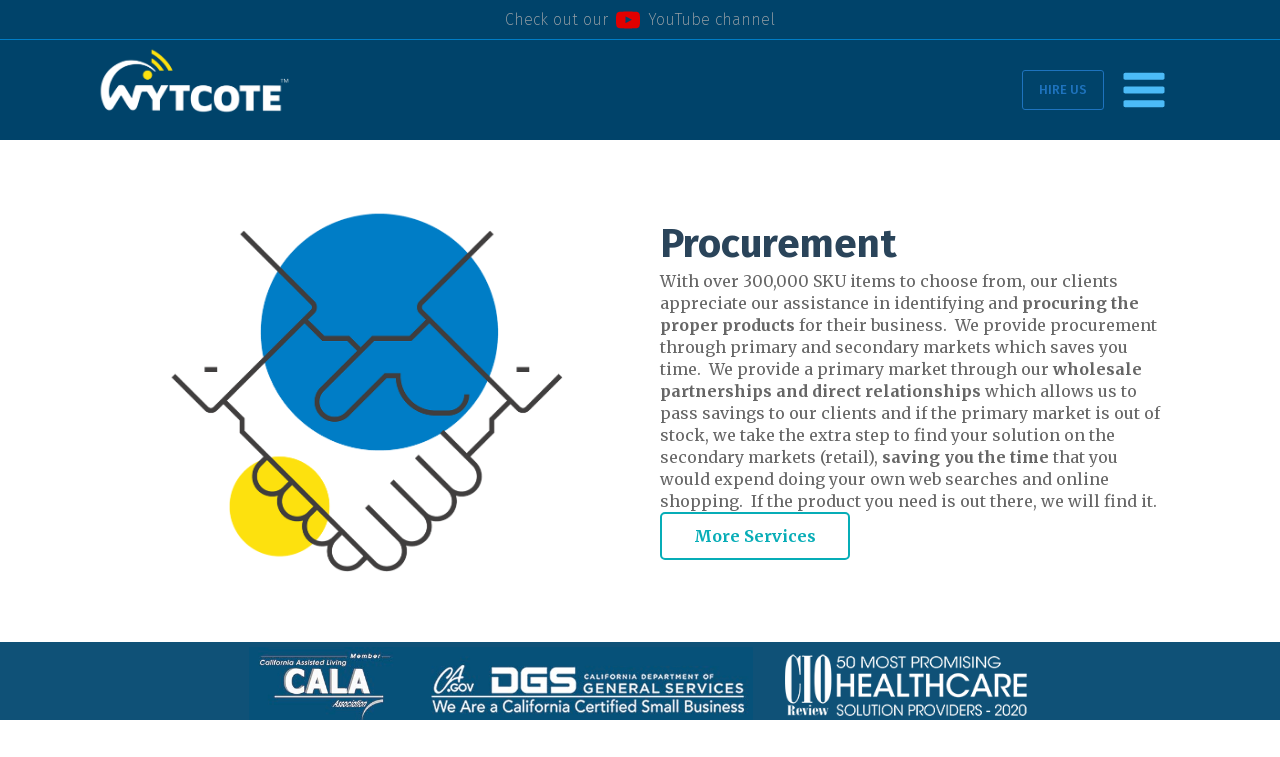

--- FILE ---
content_type: text/css
request_url: https://wytcote.com/wp-content/uploads/oxygen/css/72.css?cache=1723087761&ver=6.9
body_size: 230
content:
#section-151-6 > .ct-section-inner-wrap{padding-top:5px;padding-right:0;padding-bottom:5px;padding-left:0;display:flex;flex-direction:column;align-items:center}#section-151-6{display:block}#section-151-6{text-align:center;background-color:#0f5177}#div_block-152-6{flex-direction:row;display:flex;align-items:center;justify-content:center;text-align:center}@media (max-width:479px){#div_block-152-6{flex-direction:column;display:flex;align-items:center;text-align:center}}#image-153-6{max-width:400%;width:45%}#image-4-72{margin-left:32px;width:22%}@media (max-width:479px){#image-153-6{width:80%}}.oxy-header.oxy-overlay-header,body.oxy-overlay-header .oxy-header{position:absolute;left:0;right:0;z-index:20}body.oxy-overlay-header .oxy-header:not(.oxy-sticky-header-active),body.oxy-overlay-header .oxy-header:not(.oxy-sticky-header-active) .oxy-header-row{background-color:initial !important}body.oxy-overlay-header .oxy-header .oxygen-hide-in-overlay{display:none}body.oxy-overlay-header .oxy-header .oxygen-only-show-in-overlay{display:block}

--- FILE ---
content_type: text/css
request_url: https://wytcote.com/wp-content/uploads/oxygen/css/12.css?cache=1729554891&ver=6.9
body_size: 2872
content:
#section-39-12 > .ct-section-inner-wrap{padding-top:75px;padding-bottom:75px}#section-39-12{background-image:linear-gradient(160deg,#00436a,#007dc6);background-color:#00436a}#div_block-41-12{width:25%}#div_block-183-12{text-align:left;flex-direction:row;display:flex}#div_block-48-12{width:25%}#div_block-54-12{width:25%}#div_block-60-12{width:25%}@media (max-width:767px){#div_block-190-12{width:100%;text-align:left;align-items:center}}@media (max-width:479px){#div_block-190-12{width:179px;align-items:center;text-align:center}}@media (max-width:767px){#new_columns-40-12> .ct-div-block{width:50% !important}}@media (max-width:479px){#new_columns-40-12> .ct-div-block{width:100% !important}#new_columns-40-12{flex-direction:column}}#headline-42-12{color:#eceeef;margin-bottom:8px}#headline-49-12{color:#eceeef;margin-bottom:8px}#headline-148-12{color:#eceeef;margin-bottom:8px}#headline-61-12{color:#eceeef;margin-bottom:8px}#text_block-108-12{color:#98a1a7;font-family:'Fira Sans';font-weight:200}#text_block-115-12{color:#98a1a7;font-family:'Fira Sans';font-weight:200}#text_block-79-12{color:#98a1a7;font-family:'Fira Sans';text-align:left;margin-bottom:36px}#text_block-101-12{color:#98a1a7;font-family:'Fira Sans';font-size:13px}#text_block-94-12{color:#eceeef;font-family:'Fira Sans';margin-top:36px}@media (max-width:479px){#text_block-108-12{font-size:10px}}@media (max-width:479px){#text_block-115-12{font-size:10px}}#span-189-12{display:inline;color:#98a1a7}#span-189-12:hover{color:#a9b7ba}#link_text-147-12{font-family:'Fira Sans';color:#98a1a7;margin-bottom:7px}#link_text-51-12{font-family:'Fira Sans';color:#98a1a7;margin-bottom:8px}#link_text-52-12{font-family:'Fira Sans';color:#98a1a7;margin-bottom:8px}#link_text-53-12{font-family:'Fira Sans';color:#98a1a7;margin-bottom:8px}#link_text-145-12{font-family:'Fira Sans';color:#98a1a7;margin-bottom:7px}#link_text-202-12{font-family:'Fira Sans';color:#98a1a7;margin-bottom:7px;text-transform:uppercase}#link_text-56-12{font-family:'Fira Sans';color:#98a1a7;margin-bottom:8px}#link-131-12{align-items:center;text-align:center;width:100%;flex-direction:row;display:flex}@media (max-width:767px){#link-131-12{justify-content:center;text-align:center}}@media (max-width:479px){#link-131-12{justify-content:flex-start;text-align:left;display:flex;flex-direction:row}}#link_button-139-12{background-color:transparent;color:#1e73be}#link_button-139-12{font-family:'Fira Sans';font-weight:500;font-size:13px}#link_button-139-12:hover{background-color:transparent;border:1px solid #fde10e;color:#fde10e}#link_button-179-12{background-color:transparent;color:#1e73be}#link_button-179-12{font-family:'Fira Sans';font-weight:500;font-size:13px}#link_button-179-12:hover{background-color:transparent;border:1px solid #fde10e;color:#fde10e}#image-6-12{height:70px;padding-bottom:0px;margin-bottom:16px}#image-176-12{height:70px;padding-bottom:0px;margin-bottom:16px}#image-159-12{margin-top:16px}@media (max-width:479px){#image-6-12{padding-top:0px;padding-left:0px;padding-right:0px;padding-bottom:0px;margin-top:0px;margin-left:0px;margin-right:0px;margin-bottom:10px;height:50px}}@media (max-width:479px){#image-176-12{padding-top:0px;padding-left:0px;padding-right:0px;padding-bottom:0px;margin-top:0px;margin-left:0px;margin-right:0px;margin-bottom:10px;height:50px}}#fancy_icon-113-12{color:#e20000}#fancy_icon-113-12>svg{width:24px;height:24px}#fancy_icon-113-12{padding-left:8px;padding-right:8px}#_header-1-12.oxy-sticky-header-active{animation-duration:0.4s}@media (min-width:1121px){#_header-1-12.oxy-header-wrapper.oxy-header.oxy-sticky-header.oxy-sticky-header-active{position:fixed;top:0;left:0;right:0;z-index:2147483640;background-color:#00436a;box-shadow:0px 0px 10px rgba(0,0,0,0.3);}#_header-1-12.oxy-header.oxy-sticky-header-active .oxygen-hide-in-sticky{display:none}#_header-1-12.oxy-header.oxy-header .oxygen-show-in-sticky-only{display:none}}@media (max-width:767px){#_header-1-12 .oxy-nav-menu-open,#_header-1-12 .oxy-nav-menu:not(.oxy-nav-menu-open) .sub-menu{background-color:#00436a}#_header-1-12{position:static;background-color:#00436a;display:block;background-color:#0f5177!important}}#_header_row-103-12 .oxy-nav-menu-open,#_header_row-103-12 .oxy-nav-menu:not(.oxy-nav-menu-open) .sub-menu{background-color:#00436a}#_header_row-103-12.oxy-header-row .oxy-header-container{max-width:1120px}.oxy-header.oxy-sticky-header-active > #_header_row-103-12.oxygen-show-in-sticky-only{display:block}#_header_row-103-12{height:40px;background-color:#00436a;background-blend-mode:normal;border-bottom-width:1px;border-bottom-style:solid;border-top-color:#00436a;border-right-color:#00436a;border-left-color:#00436a;border-bottom-color:#007dc6}#_header_row-2-12 .oxy-nav-menu-open,#_header_row-2-12 .oxy-nav-menu:not(.oxy-nav-menu-open) .sub-menu{background-color:#00436a}.oxy-header.oxy-sticky-header-active > #_header_row-2-12.oxygen-show-in-sticky-only{display:block}#_header_row-2-12{height:100px;background-blend-mode:normal;background-color:#00436a}#_header_row-174-12 .oxy-nav-menu-open,#_header_row-174-12 .oxy-nav-menu:not(.oxy-nav-menu-open) .sub-menu{background-color:#00436a}.oxy-header.oxy-sticky-header-active > #_header_row-174-12.oxygen-show-in-sticky-only{display:block}#_header_row-174-12{height:100px;background-blend-mode:normal;background-color:#00436a}@media (max-width:767px){.oxy-header.oxy-sticky-header-active > #_header_row-103-12.oxygen-show-in-sticky-only{display:block}#_header_row-103-12{position:static}}#_social_icons-86-12.oxy-social-icons{flex-direction:row;margin-right:-16px;margin-bottom:-16px}#_social_icons-86-12.oxy-social-icons a{font-size:30px;margin-right:16px;margin-bottom:16px;blank}#_social_icons-86-12.oxy-social-icons a svg{width:1em;height:1em;color:#98a1a7}.oxy-header.oxy-overlay-header,body.oxy-overlay-header .oxy-header{position:absolute;left:0;right:0;z-index:20}body.oxy-overlay-header .oxy-header:not(.oxy-sticky-header-active),body.oxy-overlay-header .oxy-header:not(.oxy-sticky-header-active) .oxy-header-row{background-color:initial !important}body.oxy-overlay-header .oxy-header .oxygen-hide-in-overlay{display:none}body.oxy-overlay-header .oxy-header .oxygen-only-show-in-overlay{display:block}.oxy-pro-menu-list{display:flex;padding:0;margin:0;align-items:center}.oxy-pro-menu .oxy-pro-menu-list .menu-item{list-style-type:none;display:flex;flex-direction:column;width:100%;transition-property:background-color,color,border-color}.oxy-pro-menu-list > .menu-item{white-space:nowrap}.oxy-pro-menu .oxy-pro-menu-list .menu-item a{text-decoration:none;border-style:solid;border-width:0;transition-timing-function:ease-in-out;transition-property:background-color,color,border-color;border-color:transparent}.oxy-pro-menu .oxy-pro-menu-list li.current-menu-item > a,.oxy-pro-menu .oxy-pro-menu-list li.menu-item:hover > a{border-color:currentColor}.oxy-pro-menu .menu-item,.oxy-pro-menu .sub-menu{position:relative}.oxy-pro-menu .menu-item .sub-menu{padding:0;flex-direction:column;white-space:nowrap;display:flex;visibility:hidden;position:absolute;z-index:9999999;top:100%;transition-property:opacity,transform,visibility}.oxy-pro-menu-off-canvas .sub-menu:before,.oxy-pro-menu-open .sub-menu:before{display:none}.oxy-pro-menu .menu-item .sub-menu.aos-animate,.oxy-pro-menu-init .menu-item .sub-menu[data-aos^=flip]{visibility:visible}.oxy-pro-menu-container:not(.oxy-pro-menu-init) .menu-item .sub-menu[data-aos^=flip]{transition-duration:0s}.oxy-pro-menu .sub-menu .sub-menu,.oxy-pro-menu.oxy-pro-menu-vertical .sub-menu{left:100%;top:0}.oxy-pro-menu .sub-menu.sub-menu-left{right:0;left:auto !important;margin-right:100%}.oxy-pro-menu-list > .menu-item > .sub-menu.sub-menu-left{margin-right:0}.oxy-pro-menu .sub-menu li.menu-item{flex-direction:column}.oxy-pro-menu-mobile-open-icon,.oxy-pro-menu-mobile-close-icon{display:none;cursor:pointer;align-items:center}.oxy-pro-menu-off-canvas .oxy-pro-menu-mobile-close-icon,.oxy-pro-menu-open .oxy-pro-menu-mobile-close-icon{display:inline-flex}.oxy-pro-menu-mobile-open-icon > svg,.oxy-pro-menu-mobile-close-icon > svg{fill:currentColor}.oxy-pro-menu-mobile-close-icon{position:absolute}.oxy-pro-menu.oxy-pro-menu-open .oxy-pro-menu-container{width:100%;position:fixed;top:0;right:0;left:0;bottom:0;display:flex;align-items:center;justify-content:center;overflow:auto;z-index:2147483642 !important;background-color:#fff}.oxy-pro-menu .oxy-pro-menu-container.oxy-pro-menu-container{transition-property:opacity,transform,visibility}.oxy-pro-menu .oxy-pro-menu-container.oxy-pro-menu-container[data-aos^=slide]{transition-property:transform}.oxy-pro-menu .oxy-pro-menu-container.oxy-pro-menu-off-canvas-container,.oxy-pro-menu .oxy-pro-menu-container.oxy-pro-menu-off-canvas-container[data-aos^=flip]{visibility:visible !important}.oxy-pro-menu .oxy-pro-menu-open-container .oxy-pro-menu-list,.oxy-pro-menu .oxy-pro-menu-off-canvas-container .oxy-pro-menu-list{align-items:center;justify-content:center;flex-direction:column}.oxy-pro-menu.oxy-pro-menu-open > .oxy-pro-menu-container{max-height:100vh;overflow:auto;width:100%}.oxy-pro-menu.oxy-pro-menu-off-canvas > .oxy-pro-menu-container{max-height:100vh;overflow:auto;z-index:1000}.oxy-pro-menu-container > div:first-child{margin:auto}.oxy-pro-menu-off-canvas-container{display:flex !important;position:fixed;width:auto;align-items:center;justify-content:center}.oxy-pro-menu-off-canvas-container a,.oxy-pro-menu-open-container a{word-break:break-word}.oxy-pro-menu.oxy-pro-menu-off-canvas .oxy-pro-menu-list{align-items:center;justify-content:center;flex-direction:column}.oxy-pro-menu.oxy-pro-menu-off-canvas .oxy-pro-menu-container .oxy-pro-menu-list .menu-item,.oxy-pro-menu.oxy-pro-menu-open .oxy-pro-menu-container .oxy-pro-menu-list .menu-item{flex-direction:column;width:100%;text-align:center}.oxy-pro-menu.oxy-pro-menu-off-canvas .sub-menu,.oxy-pro-menu.oxy-pro-menu-open .sub-menu{display:none;visibility:visible;opacity:1;position:static;align-items:center;justify-content:center;white-space:normal;width:100%}.oxy-pro-menu.oxy-pro-menu-off-canvas .menu-item,.oxy-pro-menu.oxy-pro-menu-open .menu-item{justify-content:center;min-height:32px}.oxy-pro-menu .menu-item.menu-item-has-children,.oxy-pro-menu .sub-menu .menu-item.menu-item-has-children{flex-direction:row;align-items:center}.oxy-pro-menu .menu-item > a{display:inline-flex;align-items:center;justify-content:center}.oxy-pro-menu.oxy-pro-menu-off-canvas .menu-item-has-children > a .oxy-pro-menu-dropdown-icon-click-area,.oxy-pro-menu.oxy-pro-menu-open .menu-item-has-children > a .oxy-pro-menu-dropdown-icon-click-area{min-width:32px;min-height:32px}.oxy-pro-menu .menu-item-has-children > a .oxy-pro-menu-dropdown-icon-click-area{display:flex;align-items:center;justify-content:center}.oxy-pro-menu .menu-item-has-children > a svg{width:1.4em;height:1.4em;fill:currentColor;transition-property:transform}.oxy-pro-menu.oxy-pro-menu-off-canvas .menu-item > a svg,.oxy-pro-menu.oxy-pro-menu-open .menu-item > a svg{width:1em;height:1em}.oxy-pro-menu-off-canvas .oxy-pro-menu-container:not(.oxy-pro-menu-dropdown-links-toggle) .oxy-pro-menu-dropdown-icon-click-area,.oxy-pro-menu-open .oxy-pro-menu-container:not(.oxy-pro-menu-dropdown-links-toggle) .oxy-pro-menu-dropdown-icon-click-area{display:none}.oxy-pro-menu-off-canvas .menu-item:not(.menu-item-has-children) .oxy-pro-menu-dropdown-icon-click-area,.oxy-pro-menu-open .menu-item:not(.menu-item-has-children) .oxy-pro-menu-dropdown-icon-click-area{min-height:32px;width:0px}.oxy-pro-menu.oxy-pro-menu-off-canvas .oxy-pro-menu-show-dropdown:not(.oxy-pro-menu-dropdown-links-toggle) .oxy-pro-menu-list .menu-item-has-children,.oxy-pro-menu.oxy-pro-menu-open .oxy-pro-menu-show-dropdown:not(.oxy-pro-menu-dropdown-links-toggle) .oxy-pro-menu-list .menu-item-has-children{padding-right:0px}.oxy-pro-menu-container .menu-item a{width:100%;text-align:center}.oxy-pro-menu-container:not(.oxy-pro-menu-open-container):not(.oxy-pro-menu-off-canvas-container) ul:not(.sub-menu) > li > .sub-menu{top:100%;left:0}.oxy-pro-menu-container:not(.oxy-pro-menu-open-container):not(.oxy-pro-menu-off-canvas-container) .sub-menu .sub-menu{top:0;left:100%}.oxy-pro-menu-container:not(.oxy-pro-menu-open-container):not(.oxy-pro-menu-off-canvas-container) a{-webkit-tap-highlight-color:transparent}.oxy-pro-menu-dropdown-links-toggle.oxy-pro-menu-open-container .menu-item-has-children ul,.oxy-pro-menu-dropdown-links-toggle.oxy-pro-menu-off-canvas-container .menu-item-has-children ul{border-radius:0px !important;width:100%}.oxy-pro-menu-dropdown-animating[data-aos*="down"]{pointer-events:none}.sub-menu .oxy-pro-menu-dropdown-animating[data-aos*="down"]{pointer-events:auto}.sub-menu .oxy-pro-menu-dropdown-animating[data-aos*="right"]{pointer-events:none}.sub-menu .oxy-pro-menu-dropdown-animating.sub-menu-left[data-aos*="left"]{pointer-events:none}.oxy-pro-menu-dropdown-animating-out{pointer-events:none}.oxy-pro-menu-list .menu-item a{border-color:transparent}.oxy-pro-menu-list .menu-item.current-menu-item a,.oxy-pro-menu-list .menu-item.menu-item.menu-item.menu-item a:focus-within,.oxy-pro-menu-list .menu-item.menu-item.menu-item.menu-item a:hover{border-color:currentColor}#-pro-menu-102-12 .oxy-pro-menu-list .menu-item,#-pro-menu-102-12 .oxy-pro-menu-list .menu-item a{font-family:'Merriweather'}#-pro-menu-102-12 .oxy-pro-menu-show-dropdown .oxy-pro-menu-list .menu-item-has-children > a svg{font-size:8px;margin-left:-8px;margin-top:0px;margin-bottom:0px;margin-right:0px;transform:rotate(0deg);transition-duration:0.2s}#-pro-menu-102-12 .oxy-pro-menu-show-dropdown .oxy-pro-menu-list .menu-item-has-children:hover > a svg{transform:rotate(180deg)}#-pro-menu-102-12 .oxy-pro-menu-mobile-open-icon svg{width:48px;height:48px;margin-right:0px;color:#4cbbf7}#-pro-menu-102-12 .oxy-pro-menu-mobile-open-icon{padding-top:16px;padding-right:16px;padding-bottom:16px;padding-left:16px;font-family:'Merriweather';font-size:18px;color:#000000;text-transform:uppercase;letter-spacing:2px}#-pro-menu-102-12 .oxy-pro-menu-mobile-open-icon:hover svg{color:#eceeef}#-pro-menu-102-12 .oxy-pro-menu-mobile-open-icon,#-pro-menu-102-12 .oxy-pro-menu-mobile-open-icon svg{transition-duration:0.2s}#-pro-menu-102-12 .oxy-pro-menu-mobile-close-icon{top:4px;left:4px;padding-top:16px;padding-right:16px;padding-bottom:16px;padding-left:16px;background-color:#eeeeee;text-transform:uppercase;letter-spacing:2px;font-family:'Merriweather';color:#374146;text-align:left}#-pro-menu-102-12 .oxy-pro-menu-mobile-close-icon svg{width:24px;height:24px;margin-right:8px;color:#000000}#-pro-menu-102-12 .oxy-pro-menu-mobile-close-icon:hover{background-color:#dddddd}#-pro-menu-102-12 .oxy-pro-menu-mobile-close-icon,#-pro-menu-102-12 .oxy-pro-menu-mobile-close-icon svg{transition-duration:0.2s}#-pro-menu-102-12 .oxy-pro-menu-container.oxy-pro-menu-off-canvas-container,#-pro-menu-102-12 .oxy-pro-menu-container.oxy-pro-menu-open-container{background-color:#eceeef}#-pro-menu-102-12 .oxy-pro-menu-container.oxy-pro-menu-open-container .menu-item a,#-pro-menu-102-12 .oxy-pro-menu-container.oxy-pro-menu-off-canvas-container .menu-item a{color:#374146;padding-top:16px;padding-left:8px;padding-bottom:4px;padding-right:8px}#-pro-menu-102-12 .oxy-pro-menu-container.oxy-pro-menu-open-container .menu-item a:hover,#-pro-menu-102-12 .oxy-pro-menu-container.oxy-pro-menu-off-canvas-container .menu-item a:hover{color:#007dc6}#-pro-menu-102-12 .oxy-pro-menu-container.oxy-pro-menu-open-container,#-pro-menu-102-12 .oxy-pro-menu-container.oxy-pro-menu-off-canvas-container{padding-top:20px;padding-left:16px;padding-right:16px;padding-bottom:20px}#-pro-menu-102-12 .oxy-pro-menu-open-container .oxy-pro-menu-list .menu-item,#-pro-menu-102-12 .oxy-pro-menu-open-container .oxy-pro-menu-list .menu-item a,#-pro-menu-102-12 .oxy-pro-menu-off-canvas-container .oxy-pro-menu-list .menu-item,#-pro-menu-102-12 .oxy-pro-menu-off-canvas-container .oxy-pro-menu-list .menu-item a{text-transform:uppercase;letter-spacing:2px;font-family:'Fira Sans';font-size:20px}#-pro-menu-102-12 .oxy-pro-menu-off-canvas-container,#-pro-menu-102-12 .oxy-pro-menu-open-container{background-color:#eceeef}#-pro-menu-102-12 .oxy-pro-menu-dropdown-links-toggle.oxy-pro-menu-open-container .menu-item-has-children ul,#-pro-menu-102-12 .oxy-pro-menu-dropdown-links-toggle.oxy-pro-menu-off-canvas-container .menu-item-has-children ul{background-color:#eeeeee;border-top-width:0px}#-pro-menu-102-12 .oxy-pro-menu-off-canvas-container{top:0;bottom:0;right:0;left:auto}#-pro-menu-102-12 .oxy-pro-menu-container.oxy-pro-menu-open-container .oxy-pro-menu-list .menu-item a,#-pro-menu-102-12 .oxy-pro-menu-container.oxy-pro-menu-off-canvas-container .oxy-pro-menu-list .menu-item a{text-align:left;justify-content:flex-start}#-pro-menu-102-12 .oxy-pro-menu-mobile-open-icon{display:inline-flex}#-pro-menu-102-12.oxy-pro-menu-open .oxy-pro-menu-mobile-open-icon{display:none}#-pro-menu-102-12 .oxy-pro-menu-container{visibility:hidden;position:fixed}#-pro-menu-102-12.oxy-pro-menu-open .oxy-pro-menu-container{visibility:visible}#-pro-menu-102-12 .oxy-pro-menu-open-container .oxy-pro-menu-list .menu-item-has-children .oxy-pro-menu-dropdown-icon-click-area,#-pro-menu-102-12 .oxy-pro-menu-off-canvas-container .oxy-pro-menu-list .menu-item-has-children .oxy-pro-menu-dropdown-icon-click-area{margin-right:-4px}#-pro-menu-102-12{menu-off-canvas-animation:fade-up;oxy-pro-menu-slug-oxypromenushowdropdownoxypromenulistmenuitemhaschildrenasvg-margin-left:4;menu-dropdown-animation:flip-down;oxy-pro-menu-slug-oxypromenuoffcanvascontaineroxypromenulistmenuitemhaschildrenasvgoxypromenuopencontaineroxypromenulistmenuitemhaschildrenasvg-font-size:8;text-align:left}#-pro-menu-102-12:hover{oxy-pro-menu-slug-oxypromenucontaineroxypromenuopencontainermenuitemaoxypromenucontaineroxypromenuoffcanvascontainermenuitemacolor:#007dc6}#-pro-menu-180-12 .oxy-pro-menu-list .menu-item,#-pro-menu-180-12 .oxy-pro-menu-list .menu-item a{font-family:'Merriweather'}#-pro-menu-180-12 .oxy-pro-menu-show-dropdown .oxy-pro-menu-list .menu-item-has-children > a svg{font-size:8px;margin-left:-8px;margin-top:0px;margin-bottom:0px;margin-right:0px;transform:rotate(0deg);transition-duration:0.2s}#-pro-menu-180-12 .oxy-pro-menu-show-dropdown .oxy-pro-menu-list .menu-item-has-children:hover > a svg{transform:rotate(180deg)}#-pro-menu-180-12 .oxy-pro-menu-mobile-open-icon svg{width:48px;height:48px;margin-right:0px;color:#4cbbf7}#-pro-menu-180-12 .oxy-pro-menu-mobile-open-icon{padding-top:16px;padding-right:16px;padding-bottom:16px;padding-left:16px;font-family:'Merriweather';font-size:18px;color:#000000;text-transform:uppercase;letter-spacing:2px}#-pro-menu-180-12 .oxy-pro-menu-mobile-open-icon:hover svg{color:#eceeef}#-pro-menu-180-12 .oxy-pro-menu-mobile-open-icon,#-pro-menu-180-12 .oxy-pro-menu-mobile-open-icon svg{transition-duration:0.2s}#-pro-menu-180-12 .oxy-pro-menu-mobile-close-icon{top:4px;left:4px;padding-top:16px;padding-right:16px;padding-bottom:16px;padding-left:16px;background-color:#eeeeee;text-transform:uppercase;letter-spacing:2px;font-family:'Merriweather';color:#374146;text-align:left}#-pro-menu-180-12 .oxy-pro-menu-mobile-close-icon svg{width:24px;height:24px;margin-right:8px;color:#000000}#-pro-menu-180-12 .oxy-pro-menu-mobile-close-icon:hover{background-color:#dddddd}#-pro-menu-180-12 .oxy-pro-menu-mobile-close-icon,#-pro-menu-180-12 .oxy-pro-menu-mobile-close-icon svg{transition-duration:0.2s}#-pro-menu-180-12 .oxy-pro-menu-container.oxy-pro-menu-off-canvas-container,#-pro-menu-180-12 .oxy-pro-menu-container.oxy-pro-menu-open-container{background-color:#eceeef}#-pro-menu-180-12 .oxy-pro-menu-container.oxy-pro-menu-open-container .menu-item a,#-pro-menu-180-12 .oxy-pro-menu-container.oxy-pro-menu-off-canvas-container .menu-item a{color:#374146;padding-top:16px;padding-left:8px;padding-bottom:4px;padding-right:8px}#-pro-menu-180-12 .oxy-pro-menu-container.oxy-pro-menu-open-container .menu-item a:hover,#-pro-menu-180-12 .oxy-pro-menu-container.oxy-pro-menu-off-canvas-container .menu-item a:hover{color:#007dc6}#-pro-menu-180-12 .oxy-pro-menu-container.oxy-pro-menu-open-container,#-pro-menu-180-12 .oxy-pro-menu-container.oxy-pro-menu-off-canvas-container{padding-top:20px;padding-left:16px;padding-right:16px;padding-bottom:20px}#-pro-menu-180-12 .oxy-pro-menu-open-container .oxy-pro-menu-list .menu-item,#-pro-menu-180-12 .oxy-pro-menu-open-container .oxy-pro-menu-list .menu-item a,#-pro-menu-180-12 .oxy-pro-menu-off-canvas-container .oxy-pro-menu-list .menu-item,#-pro-menu-180-12 .oxy-pro-menu-off-canvas-container .oxy-pro-menu-list .menu-item a{text-transform:uppercase;letter-spacing:2px;font-family:'Fira Sans';font-size:20px}#-pro-menu-180-12 .oxy-pro-menu-off-canvas-container,#-pro-menu-180-12 .oxy-pro-menu-open-container{background-color:#eceeef}#-pro-menu-180-12 .oxy-pro-menu-dropdown-links-toggle.oxy-pro-menu-open-container .menu-item-has-children ul,#-pro-menu-180-12 .oxy-pro-menu-dropdown-links-toggle.oxy-pro-menu-off-canvas-container .menu-item-has-children ul{background-color:#eeeeee;border-top-width:0px}#-pro-menu-180-12 .oxy-pro-menu-off-canvas-container{top:0;bottom:0;right:0;left:auto}#-pro-menu-180-12 .oxy-pro-menu-container.oxy-pro-menu-open-container .oxy-pro-menu-list .menu-item a,#-pro-menu-180-12 .oxy-pro-menu-container.oxy-pro-menu-off-canvas-container .oxy-pro-menu-list .menu-item a{text-align:left;justify-content:flex-start}#-pro-menu-180-12 .oxy-pro-menu-mobile-open-icon{display:inline-flex}#-pro-menu-180-12.oxy-pro-menu-open .oxy-pro-menu-mobile-open-icon{display:none}#-pro-menu-180-12 .oxy-pro-menu-container{visibility:hidden;position:fixed}#-pro-menu-180-12.oxy-pro-menu-open .oxy-pro-menu-container{visibility:visible}#-pro-menu-180-12 .oxy-pro-menu-open-container .oxy-pro-menu-list .menu-item-has-children .oxy-pro-menu-dropdown-icon-click-area,#-pro-menu-180-12 .oxy-pro-menu-off-canvas-container .oxy-pro-menu-list .menu-item-has-children .oxy-pro-menu-dropdown-icon-click-area{margin-right:-4px}#-pro-menu-180-12{menu-off-canvas-animation:fade-up;oxy-pro-menu-slug-oxypromenushowdropdownoxypromenulistmenuitemhaschildrenasvg-margin-left:4;menu-dropdown-animation:flip-down;oxy-pro-menu-slug-oxypromenuoffcanvascontaineroxypromenulistmenuitemhaschildrenasvgoxypromenuopencontaineroxypromenulistmenuitemhaschildrenasvg-font-size:8;text-align:left}#-pro-menu-180-12:hover{oxy-pro-menu-slug-oxypromenucontaineroxypromenuopencontainermenuitemaoxypromenucontaineroxypromenuoffcanvascontainermenuitemacolor:#007dc6}

--- FILE ---
content_type: text/css
request_url: https://wytcote.com/wp-content/uploads/oxygen/css/95.css?cache=1723087759&ver=6.9
body_size: 179
content:
#section-11-83 > .ct-section-inner-wrap{padding-top:40px;padding-bottom:40px}#section-11-83{background-color:#ffffff}@media (max-width:767px){#section-11-83 > .ct-section-inner-wrap{padding-top:20px;padding-bottom:20px}}#div_block-13-83{width:50%;align-items:center;text-align:center}#div_block-15-83{width:50%;flex-direction:column;display:flex;text-align:left;justify-content:center}@media (max-width:767px){#div_block-13-83{padding-bottom:0px}}@media (max-width:767px){#div_block-15-83{flex-direction:column;display:flex;align-items:center;text-align:center}}@media (max-width:767px){#new_columns-12-83> .ct-div-block{width:100% !important}#new_columns-12-83{flex-direction:column}}#headline-16-83{margin-bottom:4px}#_rich_text-29-95{font-family:'Merriweather';font-size:16px;color:#666666}#link_button-18-83{}

--- FILE ---
content_type: text/javascript
request_url: https://wytcote.com/wp-content/uploads/hummingbird-assets/a57b43df51e79ccc89e9f89b82782031.js
body_size: 174
content:
/**handles:text-connect**/
window.__text_connect={addons:textConnect.addons,visitor:textConnect.visitor,getCartContent:function(t){if(!this.addons?.includes("woocommerce"))return!1;let e;try{e=new XMLHttpRequest}catch(t){return!1}return e.open("POST",textConnect.ajax_url,!0),e.setRequestHeader("Content-Type","application/x-www-form-urlencoded; charset=UTF-8"),e.onreadystatechange=function(){3<e.readyState&&200===e.status&&t&&t(e.responseText)},e.send("action=text-refresh-cart"),e}};